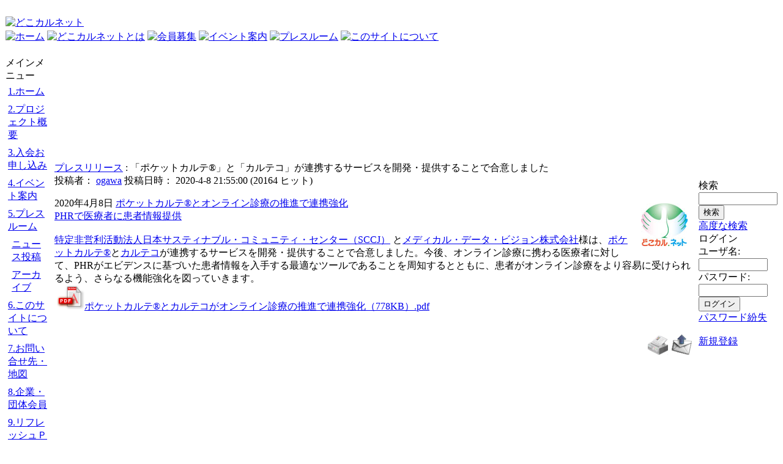

--- FILE ---
content_type: text/html; charset=EUC-JP
request_url: http://www.dokokaru.net/modules/news/article.php?storyid=199
body_size: 13020
content:
<!DOCTYPE html PUBLIC "-//W3C//DTD XHTML 1.0 Transitional//EN" "http://www.w3.org/TR/xhtml1/DTD/xhtml1-transitional.dtd">
<html xmlns="http://www.w3.org/1999/xhtml" xml:lang="ja" lang="ja">
<head>
<meta http-equiv="content-type" content="text/html; charset=EUC-JP" />
<meta http-equiv="content-language" content="ja" />
<meta name="robots" content="index,follow" />
<meta name="keywords" content="地域医療,　福祉, 電子カルテ,　ユビキタス, 健康, hl7" />
<meta name="description" content="特定非営利活動法人日本サスティナブル・コミュニティ・センターの実施する、ユビキタス健康・医療・福祉情報ネットワークプロジェクト「どこカル.ネット」についての情報をお届けするコミュニティ・ポータルサイトです。" />
<meta name="rating" content="general" />
<meta name="author" content="どこカル.ネット　http://www.dokokaru.net" />
<meta name="copyright" content="Copyright&copy;2004-2005" />
<meta name="generator" content="XOOPS" />
<title>どこカル．ネット - 5.プレスルーム</title>
<link href="http://www.dokokaru.net/favicon.ico" rel="SHORTCUT ICON" />

<script type="text/javascript">
<!--
image = new Image();
image.src = "favicon.ico";
// -->
</script>

<link rel="stylesheet" type="text/css" media="all" href="http://www.dokokaru.net/xoops.css" />
<link rel="stylesheet" type="text/css" media="all" href="http://www.dokokaru.net/themes/dokokaru-theme081006/style.css" />
<link rel="alternate" type="application/rss+xml" title="RSS" href="http://www.dokokaru.net/backend.php" />
<!-- RMV: added module header -->

<script type="text/javascript">
<!--
//--></script><script type="text/javascript" src="http://www.dokokaru.net/include/xoops.js"></script><script type="text/javascript"><!--
//-->
</script>
</head>
<body>

<!-- ヘッダ部分の・E詑-->
<table cellspacing="0">
<tr id="header">
<td id="headerlogo">
<a href="http://www.dokokaru.net/"><img src="http://www.dokokaru.net/themes/dokokaru-theme081006/title_logo.gif" width="490" height="70" alt="どこカルネット" ></a></td>
<!--    <a href="http://ns1.takezo.co.jp/sccj/modules/mydownloads/"><img src="http://www.dokokaru.net/themes/dokokaru-theme081006/menu_blank.gif" alt="参考資料"></a>-->
<!--    <a href="http://www.dokokaru.net/"><img src="http://www.dokokaru.net/themes/dokokaru-theme081006/menu_01.gif" alt="ホーム">-->
</tr>
<tr background="http://www.dokokaru.net/themes/dokokaru-theme081006/menu_bg.gif" >
<td id="header menu" background="http://www.dokokaru.net/themes/dokokaru-theme081006/menu_bg.gif">
<!--メニュー -->
	<div align="left">
	<A href="http://www.dokokaru.net/"><IMG src="http://www.dokokaru.net/themes/dokokaru-theme081006/menu_01.gif" alt="ホーム"></A>
	<a href="http://www.dokokaru.net/modules/tinyd0/"><img src="http://www.dokokaru.net/themes/dokokaru-theme081006/menu_03.gif" alt="どこカルネットとは"></A>
	<a href="http://www.dokokaru.net/modules/formmail/"><img src="http://www.dokokaru.net/themes/dokokaru-theme081006/menu_05.gif" alt="会員募集"></a>
	<a href="http://www.dokokaru.net/modules/piCal/"><img src="http://www.dokokaru.net/themes/dokokaru-theme081006/menu_07.gif" alt="イベント案内"></a>
	<a href="http://www.dokokaru.net/modules/news/"><img src="http://www.dokokaru.net/themes/dokokaru-theme081006/menu_09.gif" alt="プレスルーム"></a>
<!--	<a href="http://www.dokokaru.net/modules/mydownloads/"><img src="http://www.dokokaru.net/themes/dokokaru-theme081006/menu_13.gif" alt="参考資料"></a> -->
<!--	<a href="http://www.dokokaru.net/modules/xoopsheadline/"><img src="http://www.dokokaru.net/themes/dokokaru-theme081006/menu_15.gif" alt="関連ニュース"></a> -->
	<a href="http://www.dokokaru.net/modules/xoopsfaq/"><img src="http://www.dokokaru.net/themes/dokokaru-theme081006/menu_17.gif" alt="このサイトについて"></a>
	</div>
</td>
<!--	<TD><IMG src="http://www.dokokaru.net/themes/dokokaru-theme081006/menu_10.gif" alt="" width="22" height="50"></TD>
	<TD><IMG src="http://www.dokokaru.net/themes/dokokaru-theme081006/menu_11.gif" alt="お問い合せ" width="84" height="50" border="0"></a></TD>
	<TD><IMG src="http://www.dokokaru.net/themes/dokokaru-theme081006/menu_12.gif" alt="" width="150" height="50"></TD>-->
<!--original メニュー -->
<!--	<TD><A href="http://www.dokokaru.net/"><IMG src="http://www.dokokaru.net/themes/dokokaru-theme081006/menu_01.gif" alt="ホーム" width="65" height="50" border="0"></A></TD>
	<TD><IMG src="http://www.dokokaru.net/themes/dokokaru-theme081006/menu_02.gif" alt="" width="22" height="50"></TD>
	<TD><a href="http://ns1.takezo.co.jp/sccj/modules/tinyd0/"><img src="http://www.dokokaru.net/themes/dokokaru-theme081006/menu_03.gif" alt="どこカルネットとは"></A></TD>
	<TD><IMG src="http://www.dokokaru.net/themes/dokokaru-theme081006/menu_04.gif" alt="" width="20" height="50"></TD>
	<TD><a href="http://ns1.takezo.co.jp/sccj/modules/contact/"><img src="http://www.dokokaru.net/themes/dokokaru-theme081006/menu_05.gif" alt="会員募集"></a></TD>
	<TD><IMG src="http://www.dokokaru.net/themes/dokokaru-theme081006/menu_06.gif" alt="" width="22" height="50"></TD>
	<TD><a href="http://ns1.takezo.co.jp/sccj/modules/piCal/"><img src="http://www.dokokaru.net/themes/dokokaru-theme081006/menu_07.gif" alt="イベント案内" width="97" height="50" border="0"></a></TD>
	<TD><IMG src="http://www.dokokaru.net/themes/dokokaru-theme081006/menu_08.gif" alt="" width="21" height="50"></TD>
	<TD><a href="http://ns1.takezo.co.jp/sccj/modules/news/"><img src="http://www.dokokaru.net/themes/dokokaru-theme081006/menu_09.gif" alt="プレスルーム" width="98" height="50" border="0"></a></TD>
	<TD><IMG src="http://www.dokokaru.net/themes/dokokaru-theme081006/menu_10.gif" alt="" width="22" height="50"></TD>
	<TD><IMG src="http://www.dokokaru.net/themes/dokokaru-theme081006/menu_11.gif" alt="お問い合せ" width="84" height="50" border="0"></a></TD>
	<TD><IMG src="http://www.dokokaru.net/themes/dokokaru-theme081006/menu_12.gif" alt="" width="150" height="50"></TD>-->
</tr>
<tr><td id="headerbar" colspan="2">　　</td>
</tr>
<tr>　<tr>
</table>
<!-- ヘッダ部分終・E・-->

<table cellspacing="0">
    <tr>
	<!-- 左ブ・礎ク部分の・E詑-->
      <td id="leftcolumn">
        		<div class="blockTitle">メインメニュー</div>
		<div class="blockContent"><table cellspacing="0">
  <tr>
    <td id="mainmenu">
<!--      <a class="menuTop" href="http://www.dokokaru.net/">ホーム</a> -->
      <a class="menuTop" href="http://www.dokokaru.net/">1.ホーム</a>
      <!-- start module menu loop -->
            <a class="menuMain" href="http://www.dokokaru.net/modules/tinyd0/">2.プロジェクト概要</a>
                    <a class="menuMain" href="http://www.dokokaru.net/modules/formmail/">3.入会お申し込み</a>
                    <a class="menuMain" href="http://www.dokokaru.net/modules/piCal/">4.イベント案内</a>
                    <a class="menuMain" href="http://www.dokokaru.net/modules/news/">5.プレスルーム</a>
                  <a class="menuSub" href="http://www.dokokaru.net/modules/news/submit.php">ニュース投稿</a>
                  <a class="menuSub" href="http://www.dokokaru.net/modules/news/archive.php">アーカイブ</a>
                    <a class="menuMain" href="http://www.dokokaru.net/modules/xoopsfaq/">6.このサイトについて</a>
                    <a class="menuMain" href="http://www.dokokaru.net/modules/tinyd1/">7.お問い合せ先・地図</a>
                    <a class="menuMain" href="http://www.dokokaru.net/modules/mylinks/">8.企業・団体会員</a>
                    <a class="menuMain" href="http://www.dokokaru.net/modules/refresh4/">9.リフレッシュＰＣプログラム</a>
                    <!-- end module menu loop -->
    </td>
  </tr>
</table></div>
              </td>
    <!-- 左ブ・礎ク終・E・-->

      <td id="centercolumn">

        <!-- Display center blocks if any -->
                <!-- End display center blocks -->

        <div id="content">
          <div style="text-align: left; margin: 10px;"></div>

<div style="padding: 3px; margin-right:3px;">
<div class="item">
  <div class="itemHead"><span class="itemTitle"><a href='http://www.dokokaru.net/modules/news/index.php?storytopic=2'>プレスリリース</a>&nbsp;:&nbsp;「ポケットカルテ&#174;」と「カルテコ」が連携するサービスを開発・提供することで合意しました</span></div>
  <div class="itemInfo">
    <span class="itemPoster">投稿者： <a href="http://www.dokokaru.net/userinfo.php?uid=3">ogawa</a></span> <span class="itemPostDate">投稿日時： 2020-4-8 21:55:00</span> (<span class="itemStats">20164 ヒット</span>)
  </div>
  <div class="itemBody">
    <a href='http://www.dokokaru.net/modules/news/index.php?storytopic=2'><img src='http://www.dokokaru.net/modules/news/images/topics/new_logo.jpg' alt='プレスリリース' hspace='10' vspace='10' align='right' /></a>
    <p class="itemText">2020年4月8日  <a href="https://www.mdv.co.jp/press/2020/detail_1291.html/" target="_blank">ポケットカルテ&#174;とオンライン診療の推進で連携強化<br />PHRで医療者に患者情報提供</a> <br /><br /><a href="https://www.sccj.com/" target="_blank">特定非営利活動法人日本サスティナブル・コミュニティ・センター（SCCJ）</a> と<a href="https://www.mdv.co.jp/" target="_blank">メディカル・データ・ビジョン株式会社</a>様は、<a href="https://pocketkarte.net/g_top.action" target="_blank">ポケットカルテ&#174;</a>と<a href="https://karteco.jp/" target="_blank">カルテコ</a>が連携するサービスを開発・提供することで合意しました。今後、オンライン診療に携わる医療者に対して、PHRがエビデンスに基づいた患者情報を入手する最適なツールであることを周知するとともに、患者がオンライン診療をより容易に受けられるよう、さらなる機能強化を図っていきます。<br />&nbsp;<img src=http://www.dokokaru.net/modules/news/images/attachment.gif alt='' /><a href="http://www.dokokaru.net/modules/news/download.php?url=/ogawa_%A5%DD%A5%B1%A5%C3%A5%C8%A5%AB%A5%EB%A5%C6%26%23174%3B%A4%C8%A5%AB%A5%EB%A5%C6%A5%B3%A4%AC%A5%AA%A5%F3%A5%E9%A5%A4%A5%F3%BF%C7%CE%C5%A4%CE%BF%E4%BF%CA%A4%C7%CF%A2%B7%C8%B6%AF%B2%BD%A1%CA778KB%A1%CB.pdf.1586492148000" target="_blank">ポケットカルテ&#174;とカルテコがオンライン診療の推進で連携強化（778KB）.pdf</a><br /></p>
  </div>
  <div class="itemFoot">
    <span class="itemAdminLink"></span> <span class="itemPermaLink"></span>
  </div>
</div></div>

<div style="text-align: left; margin: 10px;"></div>

<div style="padding: 5px; text-align: right;
margin-right:3px;">
<a href="print.php?storyid=199"><img
src="images/print.gif" border="0"
alt="印刷用ページ" /></a> <a target="_top"
href="mailto:?subject=どこカル．ネットで見つけた興味深いニュース&amp;body=以下はどこカル．ネットで見つけた非常に興味深いニュース記事です：:  http://www.dokokaru.net/modules/news/article.php?storyid=199"><img src="images/friend.gif"
border="0" alt="このニュースを友達に送る" /></a>
</div>

<div style="text-align: center; padding: 3px;
margin:3px;">


</div>

<div style="margin:3px; padding: 3px;">
<!-- start comments loop -->
<!-- end comments loop -->
</div>

        </div>
      </td>

      
      <!-- 右ブ・礎ク部分の・E詑-->
      <td id="rightcolumn">
        			<div class="blockTitle">検索</div>
			<div class="blockContent"><form style="margin-top: 0px;" action="http://www.dokokaru.net/search.php" method="get">
  <input type="text" name="query" size="14" /><input type="hidden" name="action" value="results" /><br /><input type="submit" value="検索" />
</form>
<a href="http://www.dokokaru.net/search.php">高度な検索</a></div>
        			<div class="blockTitle">ログイン</div>
			<div class="blockContent"><form style="margin-top: 0px;" action="http://www.dokokaru.net/user.php" method="post">
    ユーザ名: <br />
    <input type="text" name="uname" size="12" value="" maxlength="25" /><br />
    パスワード: <br />
    <input type="password" name="pass" size="12" maxlength="32" /><br />
    <!-- <input type="checkbox" name="rememberme" value="On" class ="formButton" /><br /> //-->
    <input type="hidden" name="xoops_redirect" value="/modules/news/article.php?storyid=199" />
    <input type="hidden" name="op" value="login" />
    <input type="submit" value="ログイン" /><br />
    
</form>
<a href="http://www.dokokaru.net/user.php#lost">パスワード紛失</a>
<br /><br />
<a href="http://www.dokokaru.net/register.php">新規登録</a></div>
              </td>
      <!-- 右ブ・礎ク部分終・E・-->

      
    </tr>
</table>

<!-- フッタ部分の・E詑-->
<table cellspacing="0">
    <tr id="footerbar">
    <td><br>
	<img src="http://www.dokokaru.net/themes/dokokaru-theme081006/hbar.gif"alt="bar" width="1000" height="10" /><br>
	<a href="http://www.sccj.com/" target="_blank">
	<img src="http://www.dokokaru.net/themes/dokokaru-theme081006/sccj.gif" alt="NPO法人SCCJ" width="115" height="40" border="0"/></a>
	<span style="font-size: 12px">特定非営利活動法人 日本サスティナブル・コミュニティ・センター　どこカル．ネット Email: info@dokokaru.net</span>
	<img src="http://www.dokokaru.net/themes/dokokaru-theme081006/copyright.gif" alt="Copyright 2004 SCCJ. All rights reserved. "  width="200" height="20"/></a>
	</td>
    </tr>
</table>
<!-- フッタ部分終・E・-->

</body>
</html>